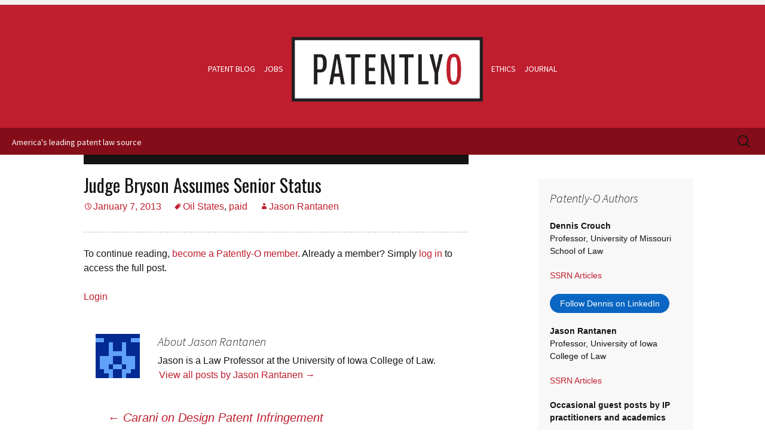

--- FILE ---
content_type: text/html; charset=UTF-8
request_url: https://patentlyo.com/patent/2013/01/judge-bryson-assumes-senior-status.html
body_size: 14482
content:
<!DOCTYPE html>
<!--[if IE 7]>
<html class="ie ie7" lang="en-US">
<![endif]-->
<!--[if IE 8]>
<html class="ie ie8" lang="en-US">
<![endif]-->
<!--[if !(IE 7) | !(IE 8)  ]><!-->
<html lang="en-US">
<!--<![endif]-->
<head>
	<meta charset="UTF-8">
	<meta name="viewport" content="width=device-width">
	<title>Judge Bryson Assumes Senior Status | Patently-O</title><link rel="preload" data-rocket-preload as="image" href="https://cdn.patentlyo.com/wp-content/themes/patentlyo/images/graphics/Patently-O.png" fetchpriority="high">
	<link rel="profile" href="http://gmpg.org/xfn/11">
	<link rel="pingback" href="https://patentlyo.com/xmlrpc.php">
	<!--[if lt IE 9]>
	<script src="https://patentlyo.com/wp-content/themes/patentlyo/js/html5.js"></script>
	<![endif]-->

	<meta name='robots' content='max-image-preview:large' />
<link rel='dns-prefetch' href='//www.googletagmanager.com' />
<link rel='dns-prefetch' href='//fonts.googleapis.com' />
<link rel='dns-prefetch' href='//cdn.patentlyo.com' />
<link href='https://cdn.patentlyo.com' rel='preconnect' />
<link rel="alternate" type="application/rss+xml" title="Patently-O &raquo; Feed" href="https://patentlyo.com/feed" />
<link rel="alternate" type="application/rss+xml" title="Patently-O &raquo; Comments Feed" href="https://patentlyo.com/comments/feed" />
<link rel='stylesheet' id='wpts_ui_css-css' href='https://cdn.patentlyo.com/wp-content/plugins/wordpress-post-tabs/css/styles/default/style.css?ver=1.6.2' type='text/css' media='all' />
<link rel='stylesheet' id='mp-theme-css' href='https://cdn.patentlyo.com/wp-content/plugins/memberpress/css/ui/theme.css?ver=1.12.11' type='text/css' media='all' />
<link rel='stylesheet' id='dashicons-css' href='https://cdn.patentlyo.com/wp-includes/css/dashicons.min.css?ver=6.5.7' type='text/css' media='all' />
<link rel='stylesheet' id='mp-login-css-css' href='https://cdn.patentlyo.com/wp-content/plugins/memberpress/css/ui/login.css?ver=1.12.11' type='text/css' media='all' />
<link rel='stylesheet' id='twentythirteen-fonts-css' href='//fonts.googleapis.com/css?family=Source+Sans+Pro%3A300%2C400%2C700%2C300italic%2C400italic%2C700italic%7COswald%3A400%2C700&#038;subset=latin%2Clatin-ext' type='text/css' media='all' />
<link rel='stylesheet' id='genericons-css' href='https://cdn.patentlyo.com/wp-content/themes/patentlyo/fonts/genericons.css?ver=2.09' type='text/css' media='all' />
<link rel='stylesheet' id='twentythirteen-style-css' href='https://cdn.patentlyo.com/wp-content/themes/patentlyo/style.css?ver=1763391293' type='text/css' media='all' />
<!--[if lt IE 9]>
<link rel='stylesheet' id='twentythirteen-ie-css' href='https://patentlyo.com/wp-content/themes/patentlyo/css/ie.css?ver=2013-07-18' type='text/css' media='all' />
<![endif]-->
<link rel='stylesheet' id='searchwp-forms-css' href='https://cdn.patentlyo.com/wp-content/plugins/searchwp/assets/css/frontend/search-forms.css?ver=4.3.15' type='text/css' media='all' />
<link rel='stylesheet' id='slimbox2-css' href='https://cdn.patentlyo.com/wp-content/plugins/wp-slimbox2/css/slimbox2.css?ver=1.1' type='text/css' media='screen' />
<script type="text/javascript" src="https://cdn.patentlyo.com/wp-includes/js/jquery/jquery.min.js?ver=3.7.1" id="jquery-core-js"></script>
<script type="text/javascript" src="https://cdn.patentlyo.com/wp-includes/js/jquery/jquery-migrate.min.js?ver=3.4.1" id="jquery-migrate-js"></script>
<script type="text/javascript" src="https://cdn.patentlyo.com/wp-includes/js/underscore.min.js?ver=1.13.4" id="underscore-js"></script>
<script type="text/javascript" src="https://cdn.patentlyo.com/wp-includes/js/dist/vendor/wp-polyfill-inert.min.js?ver=3.1.2" id="wp-polyfill-inert-js"></script>
<script type="text/javascript" src="https://cdn.patentlyo.com/wp-includes/js/dist/vendor/regenerator-runtime.min.js?ver=0.14.0" id="regenerator-runtime-js"></script>
<script type="text/javascript" src="https://cdn.patentlyo.com/wp-includes/js/dist/vendor/wp-polyfill.min.js?ver=3.15.0" id="wp-polyfill-js"></script>
<script type="text/javascript" src="https://cdn.patentlyo.com/wp-includes/js/dist/hooks.min.js?ver=2810c76e705dd1a53b18" id="wp-hooks-js"></script>
<script type="text/javascript" src="https://cdn.patentlyo.com/wp-includes/js/dist/i18n.min.js?ver=5e580eb46a90c2b997e6" id="wp-i18n-js"></script>
<script type="text/javascript" id="wp-i18n-js-after">
/* <![CDATA[ */
wp.i18n.setLocaleData( { 'text direction\u0004ltr': [ 'ltr' ] } );
/* ]]> */
</script>
<script type="text/javascript" src="https://cdn.patentlyo.com/wp-content/plugins/memberpress/js/login.js?ver=1.12.11" id="mepr-login-js-js"></script>

<!-- Google tag (gtag.js) snippet added by Site Kit -->
<!-- Google Analytics snippet added by Site Kit -->
<script type="text/javascript" src="https://www.googletagmanager.com/gtag/js?id=GT-KVML56M" id="google_gtagjs-js" async></script>
<script type="text/javascript" id="google_gtagjs-js-after">
/* <![CDATA[ */
window.dataLayer = window.dataLayer || [];function gtag(){dataLayer.push(arguments);}
gtag("set","linker",{"domains":["patentlyo.com"]});
gtag("js", new Date());
gtag("set", "developer_id.dZTNiMT", true);
gtag("config", "GT-KVML56M");
 window._googlesitekit = window._googlesitekit || {}; window._googlesitekit.throttledEvents = []; window._googlesitekit.gtagEvent = (name, data) => { var key = JSON.stringify( { name, data } ); if ( !! window._googlesitekit.throttledEvents[ key ] ) { return; } window._googlesitekit.throttledEvents[ key ] = true; setTimeout( () => { delete window._googlesitekit.throttledEvents[ key ]; }, 5 ); gtag( "event", name, { ...data, event_source: "site-kit" } ); }; 
/* ]]> */
</script>
<script type="text/javascript" src="https://cdn.patentlyo.com/wp-content/plugins/wp-slimbox2/javascript/slimbox2.js?ver=2.04" id="slimbox2-js"></script>
<script type="text/javascript" id="slimbox2_autoload-js-extra">
/* <![CDATA[ */
var slimbox2_options = {"autoload":"1","overlayColor":"#000000","loop":"","overlayOpacity":"0.8","overlayFadeDuration":"400","resizeDuration":"400","resizeEasing":"swing","initialWidth":"250","initialHeight":"250","imageFadeDuration":"400","captionAnimationDuration":"400","caption":"el.title || el.firstChild.alt || el.firstChild.title || el.href || el.href","url":"1","selector":"div.entry-content, div.gallery, div.entry, div.post, div#page, body","counterText":"Image {x} of {y}","closeKeys":"27,88,67","previousKeys":"37,80","nextKeys":"39,78","prev":"https:\/\/patentlyo.com\/wp-content\/plugins\/wp-slimbox2\/images\/default\/prevlabel.gif","next":"https:\/\/patentlyo.com\/wp-content\/plugins\/wp-slimbox2\/images\/default\/nextlabel.gif","close":"https:\/\/patentlyo.com\/wp-content\/plugins\/wp-slimbox2\/images\/default\/closelabel.gif","picasaweb":"","flickr":"","mobile":""};
/* ]]> */
</script>
<script type="text/javascript" src="https://cdn.patentlyo.com/wp-content/plugins/wp-slimbox2/javascript/slimbox2_autoload.js?ver=1.0.4b" id="slimbox2_autoload-js"></script>
<link rel="canonical" href="https://patentlyo.com/patent/2013/01/judge-bryson-assumes-senior-status.html" />
<link rel="alternate" type="application/json+oembed" href="https://patentlyo.com/wp-json/oembed/1.0/embed?url=https%3A%2F%2Fpatentlyo.com%2Fpatent%2F2013%2F01%2Fjudge-bryson-assumes-senior-status.html" />
<link rel="alternate" type="text/xml+oembed" href="https://patentlyo.com/wp-json/oembed/1.0/embed?url=https%3A%2F%2Fpatentlyo.com%2Fpatent%2F2013%2F01%2Fjudge-bryson-assumes-senior-status.html&#038;format=xml" />

<script type='application/ld+json'>{"@context":"https:\/\/schema.org","@type":"NewsArticle","headline":"Judge Bryson Assumes Senior Status","description":"Today, Judge William C. Bryson of the United States Court of Appeals for the Federal Circuit assumed senior status.&#0160; Judge...","image":[false],"datePublished":"2013-01-07T07:25:11-06:00","dateModified":"2024-09-07T22:27:03-05:00","author":[{"@type":"Person","name":"Jason Rantanen","url":"https:\/\/patentlyo.com\/author\/jason-rantanen"}],"publisher":{"@type":"Organization","name":"Patently-O","url":"https:\/\/patentlyo.com"}}</script>
<meta name="keywords" content="oil states,paid" />
  <meta property="og:title" content="Judge Bryson Assumes Senior Status" />
  <meta property="og:type" content="blog" />
  <meta property="og:description" content="Today, Judge William C. Bryson of the United States Court of Appeals for the Federal Circuit assumed senior status.&amp;#0160; Judge &amp;hellip;" />
    <meta property="og:url" content="https://patentlyo.com/patent/2013/01/judge-bryson-assumes-senior-status.html" />
  <meta property="og:site_name" content="Patently-O" />
  <meta name="twitter:title" content="Judge Bryson Assumes Senior Status" />
  <meta name="twitter:card" content="summary" />
  <meta name="twitter:description" content="Today, Judge William C. Bryson of the United States Court of Appeals for the Federal Circuit assumed senior status.&amp;#0160; Judge &amp;hellip;" />
    <meta name="twitter:url" content="https://patentlyo.com/patent/2013/01/judge-bryson-assumes-senior-status.html" />
      
<style>form .message-textarea {display: none !important; }</style>
<meta name="generator" content="Site Kit by Google 1.171.0" /><link rel="icon" href="https://cdn.patentlyo.com/media/2025/11/cropped-patentlyo-favicon-square-no-border-4-32x32.png" sizes="32x32" />
<link rel="icon" href="https://cdn.patentlyo.com/media/2025/11/cropped-patentlyo-favicon-square-no-border-4-192x192.png" sizes="192x192" />
<link rel="apple-touch-icon" href="https://cdn.patentlyo.com/media/2025/11/cropped-patentlyo-favicon-square-no-border-4-180x180.png" />
<meta name="msapplication-TileImage" content="https://cdn.patentlyo.com/media/2025/11/cropped-patentlyo-favicon-square-no-border-4-270x270.png" />
<noscript><style id="rocket-lazyload-nojs-css">.rll-youtube-player, [data-lazy-src]{display:none !important;}</style></noscript>	<!--[if lt IE 9]>
	<script src="https://patentlyo.com/wp-content/themes/patentlyo/js/respond.js"></script>
	<![endif]-->
<meta name="generator" content="WP Rocket 100.3.18.2" data-wpr-features="wpr_lazyload_images wpr_lazyload_iframes wpr_oci wpr_cdn wpr_desktop" /></head>

<body class="post-template-default single single-post postid-669 single-format-standard sidebar patent">
	<div  id="page" class="site">
		<a class="screen-reader-text skip-link" href="#content" title="Skip to content">Skip to content</a>

		<header  id="masthead" class="site-header" role="banner">
				<div  id="header-sidebar" class="sidebar-container" role="complementary">
		<div class="sidebar-inner">
			<div class="widget-area">
							</div><!-- .widget-area -->
		</div><!-- .sidebar-inner -->
	</div><!-- #tertiary -->
			<div  class="masthead-wrap">
				<nav id="site-navigation" class="navigation main-navigation" role="navigation">
					<ul id="main-menu" class="nav-menu">
						<li><a href="https://patentlyo.com/" title="Patently-O | America&#039;s leading patent law blog" rel="home" class="patent-blog">Patent Blog</a></li>
						<li><a href="/jobs" title="Patent law and IP law jobs from Patently-O" class="jobs">Jobs</a></li>
						<li id="logo">
												
						<h1 class="site-title">	<!-- 4 vetva -->
							<a href="https://patentlyo.com/" title="Patently-O | America&#039;s leading patent law blog" rel="home"><img fetchpriority="high" src="https://cdn.patentlyo.com/wp-content/themes/patentlyo/images/graphics/Patently-O.png" alt="logo"></a>
						</h1>
						
						</li>
						<li><a href="/hricik" title="Patent law ethics by Hricik from Patently-O" class="ethics">Ethics</a></li>
						<li><a href="/lawjournal" title="Patent Law Journal from Patently-O" class="journal last">Journal</a></li>
					</ul>
				</nav>
			</div>


			<div  id="titlebar" class="titlebar">
				<p>America's leading patent law source</p>
					<form role="search" method="get" class="search-form" action="https://patentlyo.com/">
				<label>
					<span class="screen-reader-text">Search for:</span>
					<input type="search" class="search-field" placeholder="Search &hellip;" value="" name="s" />
				</label>
				<input type="submit" class="search-submit" value="Search" />
			</form>			</div><!-- #titlebar -->
		</header><!-- #masthead -->

		<div  id="main" class="site-main">

	<div  id="primary" class="content-area">
		<div id="content" class="site-content 2" role="main">
						
<!-- string(4) "post"
 -->
				
<article id="post-669" class="post-669 post type-post status-publish format-standard category-patent tag-oil-states tag-paid">
	<header class="entry-header">
				<h1 class="entry-title">Judge Bryson Assumes Senior Status</h1>
		
		<div class="entry-meta">
			<span class="date"><a href="https://patentlyo.com/patent/2013/01/judge-bryson-assumes-senior-status.html" title="Permalink to Judge Bryson Assumes Senior Status" rel="bookmark"><time class="entry-date" datetime="2013-01-07T07:25:11-06:00">January 7, 2013</time></a></span><span class="categories-links"><a href="https://patentlyo.com/patent">Patent</a></span><span class="tags-links"><a href="https://patentlyo.com/tag/oil-states" rel="tag">Oil States</a>, <a href="https://patentlyo.com/tag/paid" rel="tag">paid</a></span><span class="author "><a class="url fn n" href="https://patentlyo.com/author/jason-rantanen" title="View all posts by Jason Rantanen" rel="author">Jason Rantanen</a></span>					</div><!-- .entry-meta -->
	</header><!-- .entry-header -->

		<div class="entry-content">
		<div class="mp_wrapper">
  <div class="mepr-unauthorized-message">
    <hr />
<p class="whitespace-pre-wrap break-words">To continue reading, <a href="https://patentlyo.com/plans/join-2026">become a Patently-O member</a>. Already a member? Simply <a href="https://patentlyo.com/login-2">log in</a> to access the full post.</p>
  </div>
  <div class="mepr-login-form-wrap">
        <span class="mepr-login-link"><a href="https://patentlyo.com/login-2">Login</a></span>
      </div>
</div>
			</div><!-- .entry-content -->
	
	<footer class="entry-meta">
		
					
<div class="author-info">
	<div class="author-avatar">
		<img alt='' src="data:image/svg+xml,%3Csvg%20xmlns='http://www.w3.org/2000/svg'%20viewBox='0%200%2074%2074'%3E%3C/svg%3E" data-lazy-srcset='https://secure.gravatar.com/avatar/0307b6789f216df13d2c158dbe350e70?s=148&#038;d=retro&#038;r=g 2x' class='avatar avatar-74 photo' height='74' width='74' decoding='async' data-lazy-src="https://secure.gravatar.com/avatar/0307b6789f216df13d2c158dbe350e70?s=74&#038;d=retro&#038;r=g"/><noscript><img alt='' src='https://secure.gravatar.com/avatar/0307b6789f216df13d2c158dbe350e70?s=74&#038;d=retro&#038;r=g' srcset='https://secure.gravatar.com/avatar/0307b6789f216df13d2c158dbe350e70?s=148&#038;d=retro&#038;r=g 2x' class='avatar avatar-74 photo' height='74' width='74' decoding='async'/></noscript>	</div><!-- .author-avatar -->
	<div class="author-description">
		<h2 class="author-title">About Jason Rantanen</h2>
		<p class="author-bio">
			Jason is a Law Professor at the University of Iowa College of Law.			<a class="author-link" href="https://patentlyo.com/author/jason-rantanen" rel="author">
				View all posts by Jason Rantanen <span class="meta-nav">&rarr;</span>			</a>
		</p>
	</div><!-- .author-description -->
</div><!-- .author-info -->			</footer><!-- .entry-meta -->
</article><!-- #post -->
					<nav class="navigation post-navigation" role="navigation">
		<h1 class="screen-reader-text">Post navigation</h1>
		<div class="nav-links">

			<a href="https://patentlyo.com/patent/2013/01/carani-on-design-patent-infringement.html" rel="prev"><span class="meta-nav">&larr;</span> Carani on Design Patent Infringement</a>			<a href="https://patentlyo.com/patent/2013/01/does-license-of-future-inventions-invoke-patent-law-based-court-jurisdiction.html" rel="next">Does License of Future Inventions Invoke Patent Law Based Court Jurisdiction? <span class="meta-nav">&rarr;</span></a>
		</div><!-- .nav-links -->
	</nav><!-- .navigation -->
					
			
		</div><!-- #content -->
	</div><!-- #primary -->

	<div  id="tertiary" class="sidebar-container" role="complementary">
		<div class="sidebar-inner">
			<div class="widget-area">
				<aside id="po_ads_widget-9" class="widget widget_po_ads_widget"><h3 class="widget-title">Patently-O Authors</h3><p><dl>
  <dt>Dennis Crouch</dt>
    <dd>Professor, University of Missouri School of Law</dd>
    <dd><a href="http://papers.ssrn.com/sol3/cf_dev/AbsByAuth.cfm?per_id=847655">SSRN Articles</a></dd>
    <dd>   
      <style>
        .libutton {
          display: flex;
          flex-direction: column;
          justify-content: center;
          padding: 7px;
          text-align: center;
          outline: none;
          text-decoration: none !important;
          color: #ffffff !important;
          width: 200px;
          height: 32px;
          border-radius: 16px;
          background-color: #0A66C2;
          font-family: "SF Pro Text", Helvetica, sans-serif;
        }
      </style>
<a class="libutton" href="https://www.linkedin.com/in/patentlyo/" target="_blank">Follow Dennis on LinkedIn</a> </dd>


  <dt>Jason Rantanen</dt>
    <dd>Professor, University of Iowa College of Law</dd>
    <dd><a href="http://papers.ssrn.com/sol3/cf_dev/AbsByAuth.cfm?per_id=684806">SSRN Articles</a></dd>
</dl>

<dl>
  <dt>Occasional guest posts by IP practitioners and academics</dt>
</dl></p></aside><aside id="text-6" class="widget widget_text"><h3 class="widget-title">Patently-O Tools</h3>			<div class="textwidget"><p><strong><a href="https://patentlyo.com/plans/join-2026">Patently-O Paid Membership</a></strong><br />Join thousands of patent law professionals</p>
<p><strong><a href="https://patentlyo.com/member_account">Manage your Account</a></strong><br />Reset your password, Manage Subscriptions, Force logout.</p>
<p><strong><a href="https://patentlyo.com/subscribe-patently-crouch">Free Daily E-Mail</a></strong><br />About 25,000 individuals now receive Patently-O via e-mail each morning.</p>
<p><strong><a href="/jobs">Find a patent job</a></strong><br />We regularly post top patent jobs from leading firms, corporations, and government and educational institutions.</p>
<p><strong><a href="https://patentlyo.typeform.com/to/p7IGmA">Submit a patent job</a></strong><br />Find a patent professional among the 15,000+ monthly visitors of the job board, many of whom are patent professionals at large firms and corporations.</p>
<p><strong><a href="https://patentlyo.com/request-patently-membership">Request a Free Membership</a></strong><br />Students, professors, judges and their clerks, and folks making <$75k annual income all qualify.</p>
</div>
		</aside><aside id="categories-3" class="widget widget_categories"><h3 class="widget-title">Categories</h3><form action="https://patentlyo.com" method="get"><label class="screen-reader-text" for="cat">Categories</label><select  name='cat' id='cat' class='postform'>
	<option value='-1'>Select Category</option>
	<option class="level-0" value="136">&#8211; US &#8211; Southwest</option>
	<option class="level-0" value="16">Academic Studies</option>
	<option class="level-0" value="57">Accelerated Examination</option>
	<option class="level-0" value="113">All Elements</option>
	<option class="level-0" value="47">Amicus Brief</option>
	<option class="level-0" value="31">Anticipation</option>
	<option class="level-0" value="32">Articles and Publications</option>
	<option class="level-0" value="165">assignment</option>
	<option class="level-0" value="59">Attorney Fees</option>
	<option class="level-0" value="76">Bayh-Dole</option>
	<option class="level-0" value="58">Best Mode</option>
	<option class="level-0" value="80">Biotech</option>
	<option class="level-0" value="34">Bits and Bytes</option>
	<option class="level-0" value="60">Blogroll</option>
	<option class="level-0" value="50">Book Review</option>
	<option class="level-0" value="2">Books</option>
	<option class="level-0" value="17">BPAI</option>
	<option class="level-0" value="111">Business Developments</option>
	<option class="level-0" value="8">CAFC</option>
	<option class="level-0" value="172">CBM</option>
	<option class="level-0" value="109">Certificate of Correction</option>
	<option class="level-0" value="104">Chemical</option>
	<option class="level-0" value="41">Claim Construction</option>
	<option class="level-0" value="85">Claim Drafting Tips</option>
	<option class="level-0" value="166">collateral</option>
	<option class="level-0" value="10">Conference or CLE</option>
	<option class="level-0" value="168">conflict of interest</option>
	<option class="level-0" value="110">Contributory Infringement</option>
	<option class="level-0" value="28">Copyright</option>
	<option class="level-0" value="3">Current Affairs</option>
	<option class="level-0" value="29">Damages</option>
	<option class="level-0" value="78">Declaratory Judgment</option>
	<option class="level-0" value="42">Design Patent</option>
	<option class="level-0" value="19">Disclaimer</option>
	<option class="level-0" value="38">Dissent</option>
	<option class="level-0" value="20">District Court</option>
	<option class="level-0" value="82">Doctrine of Equivalents</option>
	<option class="level-0" value="83">Doctrine of Patent Misuse</option>
	<option class="level-0" value="114">EFiling</option>
	<option class="level-0" value="44">En Banc</option>
	<option class="level-0" value="75">Enablement</option>
	<option class="level-0" value="6">Ethics</option>
	<option class="level-0" value="40">False Marking</option>
	<option class="level-0" value="158">Fee Shifting</option>
	<option class="level-0" value="11">Fees</option>
	<option class="level-0" value="71">First Sale / Exhaustion</option>
	<option class="level-0" value="155">Food and Drink</option>
	<option class="level-0" value="4">Games</option>
	<option class="level-0" value="97">Gaming</option>
	<option class="level-0" value="35">Guest Post</option>
	<option class="level-0" value="95">Indefinite</option>
	<option class="level-0" value="66">Inducement</option>
	<option class="level-0" value="39">Inequitable Conduct</option>
	<option class="level-0" value="62">Infringement</option>
	<option class="level-0" value="53">Injunctions</option>
	<option class="level-0" value="81">Interference</option>
	<option class="level-0" value="68">Invalidity</option>
	<option class="level-0" value="89">Inventors</option>
	<option class="level-0" value="72">Inventorship</option>
	<option class="level-0" value="170">IPR</option>
	<option class="level-0" value="55">ITC</option>
	<option class="level-0" value="1">Journal</option>
	<option class="level-0" value="36">Jurisdiction</option>
	<option class="level-0" value="162">Laches</option>
	<option class="level-0" value="84">Law Firm Practice</option>
	<option class="level-0" value="67">Law School</option>
	<option class="level-0" value="49">License</option>
	<option class="level-0" value="108">Local Rules</option>
	<option class="level-0" value="167">malpractice</option>
	<option class="level-0" value="169">mandamus</option>
	<option class="level-0" value="86">Means Plus Function</option>
	<option class="level-0" value="21">Medical Device</option>
	<option class="level-0" value="79">Method Claims</option>
	<option class="level-0" value="116">Motivation to Combine</option>
	<option class="level-0" value="173">Novelty</option>
	<option class="level-0" value="33">Obviousness</option>
	<option class="level-0" value="118">On Sale</option>
	<option class="level-0" value="74">Ownership</option>
	<option class="level-0" value="7">Patent</option>
	<option class="level-0" value="65">Patent Applications</option>
	<option class="level-0" value="122">Patent Cases 2004</option>
	<option class="level-0" value="120">Patent Cases 2005</option>
	<option class="level-0" value="92">Patent Cases 2006</option>
	<option class="level-0" value="106">Patent Cases 2007</option>
	<option class="level-0" value="105">Patent Cases 2008</option>
	<option class="level-0" value="93">Patent Cases 2009</option>
	<option class="level-0" value="70">Patent Cases 2010</option>
	<option class="level-0" value="37">Patent Cases 2011</option>
	<option class="level-0" value="22">Patent Cases 2012</option>
	<option class="level-0" value="161">Patent Cases 2014</option>
	<option class="level-0" value="13">Patent Legislation</option>
	<option class="level-0" value="14">Patent Prosecution</option>
	<option class="level-0" value="121">Patent Q&amp;A</option>
	<option class="level-0" value="23">Patent Term Extension</option>
	<option class="level-0" value="27">Patentable Subject Matter</option>
	<option class="level-0" value="24">Petitions</option>
	<option class="level-0" value="171">PGR</option>
	<option class="level-0" value="45">Pharma</option>
	<option class="level-0" value="101">PHOSITA</option>
	<option class="level-0" value="25">Post Grant Review</option>
	<option class="level-0" value="87">Printed Matter Doctrine</option>
	<option class="level-0" value="69">Prior Art</option>
	<option class="level-0" value="26">Priority Rights</option>
	<option class="level-0" value="102">Procedure</option>
	<option class="level-0" value="91">Provisional Patent Application</option>
	<option class="level-0" value="18">PTAB</option>
	<option class="level-0" value="107">Public Use</option>
	<option class="level-0" value="30">Rantanen</option>
	<option class="level-0" value="9">Reexamination</option>
	<option class="level-0" value="46">Reissue</option>
	<option class="level-0" value="98">Revival</option>
	<option class="level-0" value="77">Science</option>
	<option class="level-0" value="61">Settlement</option>
	<option class="level-0" value="43">Software</option>
	<option class="level-0" value="56">Standing</option>
	<option class="level-0" value="100">State Immunity</option>
	<option class="level-0" value="163">Stats</option>
	<option class="level-0" value="90">statutory bar</option>
	<option class="level-0" value="112">Statutory Construction</option>
	<option class="level-0" value="99">Summary Judgment</option>
	<option class="level-0" value="48">Supreme Court</option>
	<option class="level-0" value="63">Survey</option>
	<option class="level-0" value="103">Takings</option>
	<option class="level-0" value="117">Teaching Away</option>
	<option class="level-0" value="64">Television</option>
	<option class="level-0" value="94">TipCast</option>
	<option class="level-0" value="88">Tools</option>
	<option class="level-0" value="54">Trade Secret</option>
	<option class="level-0" value="73">Trademark</option>
	<option class="level-0" value="52">Transnational</option>
	<option class="level-0" value="164">USITC</option>
	<option class="level-0" value="12">USPTO News</option>
	<option class="level-0" value="96">Vitiation</option>
	<option class="level-0" value="152">Web/Tech</option>
	<option class="level-0" value="5">Weblogs</option>
	<option class="level-0" value="129">Work &#8211; Patent Agent</option>
	<option class="level-0" value="137">Work &#8211; Patent Litigation</option>
	<option class="level-0" value="130">Work &#8211; Patent Prosecution</option>
</select>
</form><script type="text/javascript">
/* <![CDATA[ */

(function() {
	var dropdown = document.getElementById( "cat" );
	function onCatChange() {
		if ( dropdown.options[ dropdown.selectedIndex ].value > 0 ) {
			dropdown.parentNode.submit();
		}
	}
	dropdown.onchange = onCatChange;
})();

/* ]]> */
</script>
</aside><aside id="po_recent_posts_widget-2" class="widget widget_po_recent_posts_widget"><h3 class="widget-title">Recent Patent Posts</h3><ul><li><a href="https://patentlyo.com/patent/2026/01/supreme-january-questions.html" >Supreme Court IP Docket February 1, 2026: Hikma Leads, Section 101 and IPR Questions on Deck</a></li><li><a href="https://patentlyo.com/patent/2026/01/government-copyright-emphasizing.html" >Government Urges Supreme Court to Deny AI Copyright Case, Emphasizing Narrow Question and Statutory Text</a></li><li><a href="https://patentlyo.com/patent/2026/01/entities-achieve-allowance.html" >Large Entities Achieve Double the Patent Allowance Rate of Micro Entities</a></li><li><a href="https://patentlyo.com/patent/2026/01/plaintiffs-crystallize-judgment.html" >No Do-Over: Trade Secret Plaintiffs Must Crystallize Their Theory by Summary Judgment</a></li><li><a href="https://patentlyo.com/patent/2026/01/patent-problem-district.html" >Patent Venue&#8217;s Method Claim Problem: How Many Steps Must Occur in the District?</a></li><li><a href="https://patentlyo.com/patent/2026/01/reference-obviousness-rejections.html" >Single-Reference Obviousness: Federal Circuit Says Don&#8217;t Re-Do the Prior Art&#8217;s Work</a></li><li><a href="https://patentlyo.com/patent/2026/01/driving-institutions-director.html" >The Thaw Begins?: What&#8217;s Driving IPR Institutions Under Director Squires</a></li><li><a href="https://patentlyo.com/patent/2026/01/googles-irrelevant-%c2%a7101.html" >Tu Quoque Denied: Google’s Own Patents Irrelevant to §101 Defense</a></li><li><a href="https://patentlyo.com/patent/2026/01/decides-construction-comcast.html" >Who Decides When Construction Is Needed? Comcast Seeks Supreme Court Review of O2 Micro&#8217;s Limits</a></li><li><a href="https://patentlyo.com/patent/2026/01/rejecting-technical-gatekeeping.html" >Federal Circuit Finds Its Spine: Rejecting &#8220;Hyper-Technical&#8221; Gatekeeping</a></li></ul></aside><aside id="tag_cloud-2" class="widget widget_tag_cloud"><h3 class="widget-title">Popular Tags</h3><div class="tagcloud"><a href="https://patentlyo.com/tag/abstract-idea" class="tag-cloud-link tag-link-209 tag-link-position-1" style="font-size: 14.853146853147pt;" aria-label="Abstract Idea (319 items)">Abstract Idea</a>
<a href="https://patentlyo.com/tag/affirmed-without-opinion" class="tag-cloud-link tag-link-211 tag-link-position-2" style="font-size: 13.825174825175pt;" aria-label="Affirmed Without Opinion (199 items)">Affirmed Without Opinion</a>
<a href="https://patentlyo.com/tag/ai" class="tag-cloud-link tag-link-579 tag-link-position-3" style="font-size: 11.328671328671pt;" aria-label="ai (61 items)">ai</a>
<a href="https://patentlyo.com/tag/aia-trials" class="tag-cloud-link tag-link-216 tag-link-position-4" style="font-size: 15.293706293706pt;" aria-label="AIA Trials (397 items)">AIA Trials</a>
<a href="https://patentlyo.com/tag/anticipation" class="tag-cloud-link tag-link-205 tag-link-position-5" style="font-size: 15.832167832168pt;" aria-label="anticipation (507 items)">anticipation</a>
<a href="https://patentlyo.com/tag/broadest-reasonable-interpretation" class="tag-cloud-link tag-link-231 tag-link-position-6" style="font-size: 11.671328671329pt;" aria-label="Broadest Reasonable Interpretation (71 items)">Broadest Reasonable Interpretation</a>
<a href="https://patentlyo.com/tag/claim-construction" class="tag-cloud-link tag-link-218 tag-link-position-7" style="font-size: 16.909090909091pt;" aria-label="Claim Construction (856 items)">Claim Construction</a>
<a href="https://patentlyo.com/tag/copyright" class="tag-cloud-link tag-link-249 tag-link-position-8" style="font-size: 12.405594405594pt;" aria-label="Copyright (101 items)">Copyright</a>
<a href="https://patentlyo.com/tag/damages" class="tag-cloud-link tag-link-266 tag-link-position-9" style="font-size: 14.804195804196pt;" aria-label="Damages (315 items)">Damages</a>
<a href="https://patentlyo.com/tag/design-patent" class="tag-cloud-link tag-link-326 tag-link-position-10" style="font-size: 12.307692307692pt;" aria-label="design patent (96 items)">design patent</a>
<a href="https://patentlyo.com/tag/double-patenting" class="tag-cloud-link tag-link-333 tag-link-position-11" style="font-size: 12.160839160839pt;" aria-label="double patenting (90 items)">double patenting</a>
<a href="https://patentlyo.com/tag/dtsa" class="tag-cloud-link tag-link-239 tag-link-position-12" style="font-size: 10.055944055944pt;" aria-label="DTSA (33 items)">DTSA</a>
<a href="https://patentlyo.com/tag/enablement" class="tag-cloud-link tag-link-262 tag-link-position-13" style="font-size: 14.804195804196pt;" aria-label="Enablement (318 items)">Enablement</a>
<a href="https://patentlyo.com/tag/en-banc" class="tag-cloud-link tag-link-323 tag-link-position-14" style="font-size: 10.643356643357pt;" aria-label="en banc (44 items)">en banc</a>
<a href="https://patentlyo.com/tag/federal-circuit" class="tag-cloud-link tag-link-292 tag-link-position-15" style="font-size: 11.083916083916pt;" aria-label="Federal Circuit (54 items)">Federal Circuit</a>
<a href="https://patentlyo.com/tag/federal-circuit-en-banc" class="tag-cloud-link tag-link-224 tag-link-position-16" style="font-size: 16.027972027972pt;" aria-label="Federal Circuit En Banc (563 items)">Federal Circuit En Banc</a>
<a href="https://patentlyo.com/tag/first-to-invent" class="tag-cloud-link tag-link-225 tag-link-position-17" style="font-size: 14.461538461538pt;" aria-label="First to Invent (269 items)">First to Invent</a>
<a href="https://patentlyo.com/tag/inequitable-conduct" class="tag-cloud-link tag-link-265 tag-link-position-18" style="font-size: 14.608391608392pt;" aria-label="Inequitable Conduct (287 items)">Inequitable Conduct</a>
<a href="https://patentlyo.com/tag/inventorship" class="tag-cloud-link tag-link-413 tag-link-position-19" style="font-size: 12.356643356643pt;" aria-label="inventorship (100 items)">inventorship</a>
<a href="https://patentlyo.com/tag/ipr" class="tag-cloud-link tag-link-217 tag-link-position-20" style="font-size: 13.972027972028pt;" aria-label="IPR (215 items)">IPR</a>
<a href="https://patentlyo.com/tag/licenses" class="tag-cloud-link tag-link-256 tag-link-position-21" style="font-size: 16.027972027972pt;" aria-label="Licenses (565 items)">Licenses</a>
<a href="https://patentlyo.com/tag/marking" class="tag-cloud-link tag-link-257 tag-link-position-22" style="font-size: 12.993006993007pt;" aria-label="Marking (133 items)">Marking</a>
<a href="https://patentlyo.com/tag/motivation-to-combine" class="tag-cloud-link tag-link-839 tag-link-position-23" style="font-size: 12.601398601399pt;" aria-label="motivation to combine (111 items)">motivation to combine</a>
<a href="https://patentlyo.com/tag/obviousness" class="tag-cloud-link tag-link-204 tag-link-position-24" style="font-size: 17.594405594406pt;" aria-label="obviousness (1,165 items)">obviousness</a>
<a href="https://patentlyo.com/tag/oil-states" class="tag-cloud-link tag-link-988 tag-link-position-25" style="font-size: 12.895104895105pt;" aria-label="Oil States (127 items)">Oil States</a>
<a href="https://patentlyo.com/tag/paid" class="tag-cloud-link tag-link-902 tag-link-position-26" style="font-size: 22pt;" aria-label="paid (9,241 items)">paid</a>
<a href="https://patentlyo.com/tag/patent-eligibility" class="tag-cloud-link tag-link-334 tag-link-position-27" style="font-size: 8.9300699300699pt;" aria-label="patent eligibility (19 items)">patent eligibility</a>
<a href="https://patentlyo.com/tag/patent-infringement" class="tag-cloud-link tag-link-347 tag-link-position-28" style="font-size: 8.5874125874126pt;" aria-label="patent infringement (16 items)">patent infringement</a>
<a href="https://patentlyo.com/tag/patent-law" class="tag-cloud-link tag-link-291 tag-link-position-29" style="font-size: 12.699300699301pt;" aria-label="patent law (116 items)">patent law</a>
<a href="https://patentlyo.com/tag/patent-litigation" class="tag-cloud-link tag-link-345 tag-link-position-30" style="font-size: 10.300699300699pt;" aria-label="patent litigation (37 items)">patent litigation</a>
<a href="https://patentlyo.com/tag/patent-prosecution" class="tag-cloud-link tag-link-340 tag-link-position-31" style="font-size: 8.7342657342657pt;" aria-label="patent prosecution (17 items)">patent prosecution</a>
<a href="https://patentlyo.com/tag/personal-jurisdiction" class="tag-cloud-link tag-link-261 tag-link-position-32" style="font-size: 11.818181818182pt;" aria-label="Personal Jurisdiction (76 items)">Personal Jurisdiction</a>
<a href="https://patentlyo.com/tag/pgr" class="tag-cloud-link tag-link-263 tag-link-position-33" style="font-size: 14.51048951049pt;" aria-label="PGR (272 items)">PGR</a>
<a href="https://patentlyo.com/tag/printed-publication" class="tag-cloud-link tag-link-835 tag-link-position-34" style="font-size: 12.111888111888pt;" aria-label="Printed Publication (89 items)">Printed Publication</a>
<a href="https://patentlyo.com/tag/ptab" class="tag-cloud-link tag-link-329 tag-link-position-35" style="font-size: 8pt;" aria-label="PTAB (12 items)">PTAB</a>
<a href="https://patentlyo.com/tag/reasonable-expectation-of-success" class="tag-cloud-link tag-link-739 tag-link-position-36" style="font-size: 11.671328671329pt;" aria-label="reasonable expectation of success (71 items)">reasonable expectation of success</a>
<a href="https://patentlyo.com/tag/section-101" class="tag-cloud-link tag-link-324 tag-link-position-37" style="font-size: 9.2237762237762pt;" aria-label="Section 101 (22 items)">Section 101</a>
<a href="https://patentlyo.com/tag/subject-matter-eligibility" class="tag-cloud-link tag-link-241 tag-link-position-38" style="font-size: 14.804195804196pt;" aria-label="Subject Matter Eligibility (315 items)">Subject Matter Eligibility</a>
<a href="https://patentlyo.com/tag/supreme-court" class="tag-cloud-link tag-link-210 tag-link-position-39" style="font-size: 14.755244755245pt;" aria-label="Supreme Court (309 items)">Supreme Court</a>
<a href="https://patentlyo.com/tag/trademark" class="tag-cloud-link tag-link-267 tag-link-position-40" style="font-size: 8.5874125874126pt;" aria-label="Trademark (16 items)">Trademark</a>
<a href="https://patentlyo.com/tag/trade-secrets" class="tag-cloud-link tag-link-206 tag-link-position-41" style="font-size: 14.314685314685pt;" aria-label="Trade Secrets (248 items)">Trade Secrets</a>
<a href="https://patentlyo.com/tag/uspto" class="tag-cloud-link tag-link-305 tag-link-position-42" style="font-size: 9.4195804195804pt;" aria-label="USPTO (24 items)">USPTO</a>
<a href="https://patentlyo.com/tag/uspto-director" class="tag-cloud-link tag-link-215 tag-link-position-43" style="font-size: 16.517482517483pt;" aria-label="USPTO Director (701 items)">USPTO Director</a>
<a href="https://patentlyo.com/tag/venue" class="tag-cloud-link tag-link-264 tag-link-position-44" style="font-size: 14.706293706294pt;" aria-label="Venue (300 items)">Venue</a>
<a href="https://patentlyo.com/tag/written-description-requirement" class="tag-cloud-link tag-link-232 tag-link-position-45" style="font-size: 14.51048951049pt;" aria-label="Written Description (275 items)">Written Description</a></div>
</aside>			</div><!-- .widget-area -->
		</div><!-- .sidebar-inner -->
	</div><!-- #tertiary -->
		</div><!-- #main -->
		<footer  id="colophon" class="site-footer" role="contentinfo">
				<div  id="secondary" class="sidebar-container" role="complementary">
		<div class="widget-area">
			<aside id="search-2" class="widget widget_search"><form role="search" method="get" class="search-form" action="https://patentlyo.com/">
				<label>
					<span class="screen-reader-text">Search for:</span>
					<input type="search" class="search-field" placeholder="Search &hellip;" value="" name="s" />
				</label>
				<input type="submit" class="search-submit" value="Search" />
			</form></aside><aside id="archives-2" class="widget widget_archive"><h3 class="widget-title">Archives</h3>		<label class="screen-reader-text" for="archives-dropdown-2">Archives</label>
		<select id="archives-dropdown-2" name="archive-dropdown">
			
			<option value="">Select Month</option>
				<option value='https://patentlyo.com/2026/01'> January 2026 </option>
	<option value='https://patentlyo.com/2025/12'> December 2025 </option>
	<option value='https://patentlyo.com/2025/11'> November 2025 </option>
	<option value='https://patentlyo.com/2025/10'> October 2025 </option>
	<option value='https://patentlyo.com/2025/09'> September 2025 </option>
	<option value='https://patentlyo.com/2025/08'> August 2025 </option>
	<option value='https://patentlyo.com/2025/07'> July 2025 </option>
	<option value='https://patentlyo.com/2025/06'> June 2025 </option>
	<option value='https://patentlyo.com/2025/05'> May 2025 </option>
	<option value='https://patentlyo.com/2025/04'> April 2025 </option>
	<option value='https://patentlyo.com/2025/03'> March 2025 </option>
	<option value='https://patentlyo.com/2025/02'> February 2025 </option>
	<option value='https://patentlyo.com/2025/01'> January 2025 </option>
	<option value='https://patentlyo.com/2024/12'> December 2024 </option>
	<option value='https://patentlyo.com/2024/11'> November 2024 </option>
	<option value='https://patentlyo.com/2024/10'> October 2024 </option>
	<option value='https://patentlyo.com/2024/09'> September 2024 </option>
	<option value='https://patentlyo.com/2024/08'> August 2024 </option>
	<option value='https://patentlyo.com/2024/07'> July 2024 </option>
	<option value='https://patentlyo.com/2024/06'> June 2024 </option>
	<option value='https://patentlyo.com/2024/05'> May 2024 </option>
	<option value='https://patentlyo.com/2024/04'> April 2024 </option>
	<option value='https://patentlyo.com/2024/03'> March 2024 </option>
	<option value='https://patentlyo.com/2024/02'> February 2024 </option>
	<option value='https://patentlyo.com/2024/01'> January 2024 </option>
	<option value='https://patentlyo.com/2023/12'> December 2023 </option>
	<option value='https://patentlyo.com/2023/11'> November 2023 </option>
	<option value='https://patentlyo.com/2023/10'> October 2023 </option>
	<option value='https://patentlyo.com/2023/09'> September 2023 </option>
	<option value='https://patentlyo.com/2023/08'> August 2023 </option>
	<option value='https://patentlyo.com/2023/07'> July 2023 </option>
	<option value='https://patentlyo.com/2023/06'> June 2023 </option>
	<option value='https://patentlyo.com/2023/05'> May 2023 </option>
	<option value='https://patentlyo.com/2023/04'> April 2023 </option>
	<option value='https://patentlyo.com/2023/03'> March 2023 </option>
	<option value='https://patentlyo.com/2023/02'> February 2023 </option>
	<option value='https://patentlyo.com/2023/01'> January 2023 </option>
	<option value='https://patentlyo.com/2022/12'> December 2022 </option>
	<option value='https://patentlyo.com/2022/11'> November 2022 </option>
	<option value='https://patentlyo.com/2022/10'> October 2022 </option>
	<option value='https://patentlyo.com/2022/09'> September 2022 </option>
	<option value='https://patentlyo.com/2022/08'> August 2022 </option>
	<option value='https://patentlyo.com/2022/07'> July 2022 </option>
	<option value='https://patentlyo.com/2022/06'> June 2022 </option>
	<option value='https://patentlyo.com/2022/05'> May 2022 </option>
	<option value='https://patentlyo.com/2022/04'> April 2022 </option>
	<option value='https://patentlyo.com/2022/03'> March 2022 </option>
	<option value='https://patentlyo.com/2022/02'> February 2022 </option>
	<option value='https://patentlyo.com/2022/01'> January 2022 </option>
	<option value='https://patentlyo.com/2021/12'> December 2021 </option>
	<option value='https://patentlyo.com/2021/11'> November 2021 </option>
	<option value='https://patentlyo.com/2021/10'> October 2021 </option>
	<option value='https://patentlyo.com/2021/09'> September 2021 </option>
	<option value='https://patentlyo.com/2021/08'> August 2021 </option>
	<option value='https://patentlyo.com/2021/07'> July 2021 </option>
	<option value='https://patentlyo.com/2021/06'> June 2021 </option>
	<option value='https://patentlyo.com/2021/05'> May 2021 </option>
	<option value='https://patentlyo.com/2021/04'> April 2021 </option>
	<option value='https://patentlyo.com/2021/03'> March 2021 </option>
	<option value='https://patentlyo.com/2021/02'> February 2021 </option>
	<option value='https://patentlyo.com/2021/01'> January 2021 </option>
	<option value='https://patentlyo.com/2020/12'> December 2020 </option>
	<option value='https://patentlyo.com/2020/11'> November 2020 </option>
	<option value='https://patentlyo.com/2020/10'> October 2020 </option>
	<option value='https://patentlyo.com/2020/09'> September 2020 </option>
	<option value='https://patentlyo.com/2020/08'> August 2020 </option>
	<option value='https://patentlyo.com/2020/07'> July 2020 </option>
	<option value='https://patentlyo.com/2020/06'> June 2020 </option>
	<option value='https://patentlyo.com/2020/05'> May 2020 </option>
	<option value='https://patentlyo.com/2020/04'> April 2020 </option>
	<option value='https://patentlyo.com/2020/03'> March 2020 </option>
	<option value='https://patentlyo.com/2020/02'> February 2020 </option>
	<option value='https://patentlyo.com/2020/01'> January 2020 </option>
	<option value='https://patentlyo.com/2019/12'> December 2019 </option>
	<option value='https://patentlyo.com/2019/11'> November 2019 </option>
	<option value='https://patentlyo.com/2019/10'> October 2019 </option>
	<option value='https://patentlyo.com/2019/09'> September 2019 </option>
	<option value='https://patentlyo.com/2019/08'> August 2019 </option>
	<option value='https://patentlyo.com/2019/07'> July 2019 </option>
	<option value='https://patentlyo.com/2019/06'> June 2019 </option>
	<option value='https://patentlyo.com/2019/05'> May 2019 </option>
	<option value='https://patentlyo.com/2019/04'> April 2019 </option>
	<option value='https://patentlyo.com/2019/03'> March 2019 </option>
	<option value='https://patentlyo.com/2019/02'> February 2019 </option>
	<option value='https://patentlyo.com/2019/01'> January 2019 </option>
	<option value='https://patentlyo.com/2018/12'> December 2018 </option>
	<option value='https://patentlyo.com/2018/11'> November 2018 </option>
	<option value='https://patentlyo.com/2018/10'> October 2018 </option>
	<option value='https://patentlyo.com/2018/09'> September 2018 </option>
	<option value='https://patentlyo.com/2018/08'> August 2018 </option>
	<option value='https://patentlyo.com/2018/07'> July 2018 </option>
	<option value='https://patentlyo.com/2018/06'> June 2018 </option>
	<option value='https://patentlyo.com/2018/05'> May 2018 </option>
	<option value='https://patentlyo.com/2018/04'> April 2018 </option>
	<option value='https://patentlyo.com/2018/03'> March 2018 </option>
	<option value='https://patentlyo.com/2018/02'> February 2018 </option>
	<option value='https://patentlyo.com/2018/01'> January 2018 </option>
	<option value='https://patentlyo.com/2017/12'> December 2017 </option>
	<option value='https://patentlyo.com/2017/11'> November 2017 </option>
	<option value='https://patentlyo.com/2017/10'> October 2017 </option>
	<option value='https://patentlyo.com/2017/09'> September 2017 </option>
	<option value='https://patentlyo.com/2017/08'> August 2017 </option>
	<option value='https://patentlyo.com/2017/07'> July 2017 </option>
	<option value='https://patentlyo.com/2017/06'> June 2017 </option>
	<option value='https://patentlyo.com/2017/05'> May 2017 </option>
	<option value='https://patentlyo.com/2017/04'> April 2017 </option>
	<option value='https://patentlyo.com/2017/03'> March 2017 </option>
	<option value='https://patentlyo.com/2017/02'> February 2017 </option>
	<option value='https://patentlyo.com/2017/01'> January 2017 </option>
	<option value='https://patentlyo.com/2016/12'> December 2016 </option>
	<option value='https://patentlyo.com/2016/11'> November 2016 </option>
	<option value='https://patentlyo.com/2016/10'> October 2016 </option>
	<option value='https://patentlyo.com/2016/09'> September 2016 </option>
	<option value='https://patentlyo.com/2016/08'> August 2016 </option>
	<option value='https://patentlyo.com/2016/07'> July 2016 </option>
	<option value='https://patentlyo.com/2016/06'> June 2016 </option>
	<option value='https://patentlyo.com/2016/05'> May 2016 </option>
	<option value='https://patentlyo.com/2016/04'> April 2016 </option>
	<option value='https://patentlyo.com/2016/03'> March 2016 </option>
	<option value='https://patentlyo.com/2016/02'> February 2016 </option>
	<option value='https://patentlyo.com/2016/01'> January 2016 </option>
	<option value='https://patentlyo.com/2015/12'> December 2015 </option>
	<option value='https://patentlyo.com/2015/11'> November 2015 </option>
	<option value='https://patentlyo.com/2015/10'> October 2015 </option>
	<option value='https://patentlyo.com/2015/09'> September 2015 </option>
	<option value='https://patentlyo.com/2015/08'> August 2015 </option>
	<option value='https://patentlyo.com/2015/07'> July 2015 </option>
	<option value='https://patentlyo.com/2015/06'> June 2015 </option>
	<option value='https://patentlyo.com/2015/05'> May 2015 </option>
	<option value='https://patentlyo.com/2015/04'> April 2015 </option>
	<option value='https://patentlyo.com/2015/03'> March 2015 </option>
	<option value='https://patentlyo.com/2015/02'> February 2015 </option>
	<option value='https://patentlyo.com/2015/01'> January 2015 </option>
	<option value='https://patentlyo.com/2014/12'> December 2014 </option>
	<option value='https://patentlyo.com/2014/11'> November 2014 </option>
	<option value='https://patentlyo.com/2014/10'> October 2014 </option>
	<option value='https://patentlyo.com/2014/09'> September 2014 </option>
	<option value='https://patentlyo.com/2014/08'> August 2014 </option>
	<option value='https://patentlyo.com/2014/07'> July 2014 </option>
	<option value='https://patentlyo.com/2014/06'> June 2014 </option>
	<option value='https://patentlyo.com/2014/05'> May 2014 </option>
	<option value='https://patentlyo.com/2014/04'> April 2014 </option>
	<option value='https://patentlyo.com/2014/03'> March 2014 </option>
	<option value='https://patentlyo.com/2014/02'> February 2014 </option>
	<option value='https://patentlyo.com/2014/01'> January 2014 </option>
	<option value='https://patentlyo.com/2013/12'> December 2013 </option>
	<option value='https://patentlyo.com/2013/11'> November 2013 </option>
	<option value='https://patentlyo.com/2013/10'> October 2013 </option>
	<option value='https://patentlyo.com/2013/09'> September 2013 </option>
	<option value='https://patentlyo.com/2013/08'> August 2013 </option>
	<option value='https://patentlyo.com/2013/07'> July 2013 </option>
	<option value='https://patentlyo.com/2013/06'> June 2013 </option>
	<option value='https://patentlyo.com/2013/05'> May 2013 </option>
	<option value='https://patentlyo.com/2013/04'> April 2013 </option>
	<option value='https://patentlyo.com/2013/03'> March 2013 </option>
	<option value='https://patentlyo.com/2013/02'> February 2013 </option>
	<option value='https://patentlyo.com/2013/01'> January 2013 </option>
	<option value='https://patentlyo.com/2012/12'> December 2012 </option>
	<option value='https://patentlyo.com/2012/11'> November 2012 </option>
	<option value='https://patentlyo.com/2012/10'> October 2012 </option>
	<option value='https://patentlyo.com/2012/09'> September 2012 </option>
	<option value='https://patentlyo.com/2012/08'> August 2012 </option>
	<option value='https://patentlyo.com/2012/07'> July 2012 </option>
	<option value='https://patentlyo.com/2012/06'> June 2012 </option>
	<option value='https://patentlyo.com/2012/05'> May 2012 </option>
	<option value='https://patentlyo.com/2012/04'> April 2012 </option>
	<option value='https://patentlyo.com/2012/03'> March 2012 </option>
	<option value='https://patentlyo.com/2012/02'> February 2012 </option>
	<option value='https://patentlyo.com/2012/01'> January 2012 </option>
	<option value='https://patentlyo.com/2011/12'> December 2011 </option>
	<option value='https://patentlyo.com/2011/11'> November 2011 </option>
	<option value='https://patentlyo.com/2011/10'> October 2011 </option>
	<option value='https://patentlyo.com/2011/09'> September 2011 </option>
	<option value='https://patentlyo.com/2011/08'> August 2011 </option>
	<option value='https://patentlyo.com/2011/07'> July 2011 </option>
	<option value='https://patentlyo.com/2011/06'> June 2011 </option>
	<option value='https://patentlyo.com/2011/05'> May 2011 </option>
	<option value='https://patentlyo.com/2011/04'> April 2011 </option>
	<option value='https://patentlyo.com/2011/03'> March 2011 </option>
	<option value='https://patentlyo.com/2011/02'> February 2011 </option>
	<option value='https://patentlyo.com/2011/01'> January 2011 </option>
	<option value='https://patentlyo.com/2010/12'> December 2010 </option>
	<option value='https://patentlyo.com/2010/11'> November 2010 </option>
	<option value='https://patentlyo.com/2010/10'> October 2010 </option>
	<option value='https://patentlyo.com/2010/09'> September 2010 </option>
	<option value='https://patentlyo.com/2010/08'> August 2010 </option>
	<option value='https://patentlyo.com/2010/07'> July 2010 </option>
	<option value='https://patentlyo.com/2010/06'> June 2010 </option>
	<option value='https://patentlyo.com/2010/05'> May 2010 </option>
	<option value='https://patentlyo.com/2010/04'> April 2010 </option>
	<option value='https://patentlyo.com/2010/03'> March 2010 </option>
	<option value='https://patentlyo.com/2010/02'> February 2010 </option>
	<option value='https://patentlyo.com/2010/01'> January 2010 </option>
	<option value='https://patentlyo.com/2009/12'> December 2009 </option>
	<option value='https://patentlyo.com/2009/11'> November 2009 </option>
	<option value='https://patentlyo.com/2009/10'> October 2009 </option>
	<option value='https://patentlyo.com/2009/09'> September 2009 </option>
	<option value='https://patentlyo.com/2009/08'> August 2009 </option>
	<option value='https://patentlyo.com/2009/07'> July 2009 </option>
	<option value='https://patentlyo.com/2009/06'> June 2009 </option>
	<option value='https://patentlyo.com/2009/05'> May 2009 </option>
	<option value='https://patentlyo.com/2009/04'> April 2009 </option>
	<option value='https://patentlyo.com/2009/03'> March 2009 </option>
	<option value='https://patentlyo.com/2009/02'> February 2009 </option>
	<option value='https://patentlyo.com/2009/01'> January 2009 </option>
	<option value='https://patentlyo.com/2008/12'> December 2008 </option>
	<option value='https://patentlyo.com/2008/11'> November 2008 </option>
	<option value='https://patentlyo.com/2008/10'> October 2008 </option>
	<option value='https://patentlyo.com/2008/09'> September 2008 </option>
	<option value='https://patentlyo.com/2008/08'> August 2008 </option>
	<option value='https://patentlyo.com/2008/07'> July 2008 </option>
	<option value='https://patentlyo.com/2008/06'> June 2008 </option>
	<option value='https://patentlyo.com/2008/05'> May 2008 </option>
	<option value='https://patentlyo.com/2008/04'> April 2008 </option>
	<option value='https://patentlyo.com/2008/03'> March 2008 </option>
	<option value='https://patentlyo.com/2008/02'> February 2008 </option>
	<option value='https://patentlyo.com/2008/01'> January 2008 </option>
	<option value='https://patentlyo.com/2007/12'> December 2007 </option>
	<option value='https://patentlyo.com/2007/11'> November 2007 </option>
	<option value='https://patentlyo.com/2007/10'> October 2007 </option>
	<option value='https://patentlyo.com/2007/09'> September 2007 </option>
	<option value='https://patentlyo.com/2007/08'> August 2007 </option>
	<option value='https://patentlyo.com/2007/07'> July 2007 </option>
	<option value='https://patentlyo.com/2007/06'> June 2007 </option>
	<option value='https://patentlyo.com/2007/05'> May 2007 </option>
	<option value='https://patentlyo.com/2007/04'> April 2007 </option>
	<option value='https://patentlyo.com/2007/03'> March 2007 </option>
	<option value='https://patentlyo.com/2007/02'> February 2007 </option>
	<option value='https://patentlyo.com/2007/01'> January 2007 </option>
	<option value='https://patentlyo.com/2006/12'> December 2006 </option>
	<option value='https://patentlyo.com/2006/11'> November 2006 </option>
	<option value='https://patentlyo.com/2006/10'> October 2006 </option>
	<option value='https://patentlyo.com/2006/09'> September 2006 </option>
	<option value='https://patentlyo.com/2006/08'> August 2006 </option>
	<option value='https://patentlyo.com/2006/07'> July 2006 </option>
	<option value='https://patentlyo.com/2006/06'> June 2006 </option>
	<option value='https://patentlyo.com/2006/05'> May 2006 </option>
	<option value='https://patentlyo.com/2006/04'> April 2006 </option>
	<option value='https://patentlyo.com/2006/03'> March 2006 </option>
	<option value='https://patentlyo.com/2006/02'> February 2006 </option>
	<option value='https://patentlyo.com/2006/01'> January 2006 </option>
	<option value='https://patentlyo.com/2005/12'> December 2005 </option>
	<option value='https://patentlyo.com/2005/11'> November 2005 </option>
	<option value='https://patentlyo.com/2005/10'> October 2005 </option>
	<option value='https://patentlyo.com/2005/09'> September 2005 </option>
	<option value='https://patentlyo.com/2005/08'> August 2005 </option>
	<option value='https://patentlyo.com/2005/07'> July 2005 </option>
	<option value='https://patentlyo.com/2005/06'> June 2005 </option>
	<option value='https://patentlyo.com/2005/05'> May 2005 </option>
	<option value='https://patentlyo.com/2005/04'> April 2005 </option>
	<option value='https://patentlyo.com/2005/03'> March 2005 </option>
	<option value='https://patentlyo.com/2005/02'> February 2005 </option>
	<option value='https://patentlyo.com/2005/01'> January 2005 </option>
	<option value='https://patentlyo.com/2004/12'> December 2004 </option>
	<option value='https://patentlyo.com/2004/11'> November 2004 </option>
	<option value='https://patentlyo.com/2004/10'> October 2004 </option>
	<option value='https://patentlyo.com/2004/09'> September 2004 </option>
	<option value='https://patentlyo.com/2004/08'> August 2004 </option>
	<option value='https://patentlyo.com/2004/07'> July 2004 </option>
	<option value='https://patentlyo.com/2004/06'> June 2004 </option>
	<option value='https://patentlyo.com/2004/05'> May 2004 </option>
	<option value='https://patentlyo.com/2004/04'> April 2004 </option>

		</select>

			<script type="text/javascript">
/* <![CDATA[ */

(function() {
	var dropdown = document.getElementById( "archives-dropdown-2" );
	function onSelectChange() {
		if ( dropdown.options[ dropdown.selectedIndex ].value !== '' ) {
			document.location.href = this.options[ this.selectedIndex ].value;
		}
	}
	dropdown.onchange = onSelectChange;
})();

/* ]]> */
</script>
</aside><aside id="text-5" class="widget widget_text"><h3 class="widget-title">Contact Us</h3>			<div class="textwidget"><ul>
	<li><a title="" href="mailto:dcrouch@patentlyo.com">E-mail Dennis Crouch</a></li>
	<li><a title="" href="mailto:jobs@patentlyo.com">E-mail Patently-O Jobs</a></li>		
	<li><a title="" class="button" style="color:#fff" href="/submit-a-patent-job">Submit a Job Listing</a></li></ul></div>
		</aside>		</div><!-- .widget-area -->
	</div><!-- #secondary -->
		</footer><!-- #colophon -->
	</div><!-- #page -->

   <script type="text/javascript">
   jQuery(document).ready(function(){
      if(window.location.hash) {
         var hash = window.location.hash.substring(1);
         if( hash.toLowerCase().indexOf('comments') < 0 && hash.toLowerCase().indexOf('comment-') < 0 && hash.toLowerCase().indexOf('respond') < 0 ) {
            toggleComments();
            // console.log('toggled');
         } else {
            // console.log('no1');
         }
      } else {
         toggleComments();
         // console.log('toggled2');
      }
      jQuery("#showHide").click(function(){
         toggleComments();
         return false;
      });
   });
   function toggleComments() {
      jQuery('#content > #comments').toggle();
      if( jQuery('#content > #comments').is(':visible') ) {
         jQuery('#showHide').html("Hide comments");
      } else {
         jQuery('#showHide').html("Show comments");
      }
   }
   </script>

   <script type="text/javascript">
      var _gaq = _gaq || [];
      _gaq.push(['_setAccount', 'UA-184985-1']);
      _gaq.push(['_trackPageview']);

      (function() {
         var ga = document.createElement('script'); ga.type = 'text/javascript'; ga.async = true;
         ga.src = ('https:' == document.location.protocol ? 'https://ssl' : 'http://www') + '.google-analytics.com/ga.js';
         var s = document.getElementsByTagName('script')[0]; s.parentNode.insertBefore(ga, s);
      })();
   </script>

	        <div  class="fv-tc-login-box wp-block-post-comments-form" style="display: none">
          <form class="comment-form" name="loginform" id="loginform" action="https://patentlyo.com/wp-login.php" method="post"><p class="login-username">
				<label for="user_login">Username or Email Address</label>
				<input type="text" name="log" id="user_login" autocomplete="username" class="input" value="" size="20" />
			</p><p class="login-password">
				<label for="user_pass">Password</label>
				<input type="password" name="pwd" id="user_pass" autocomplete="current-password" spellcheck="false" class="input" value="" size="20" />
			</p><p class="login-remember"><label><input name="rememberme" type="checkbox" id="rememberme" value="forever" checked="checked" /> Remember Me</label></p><p class="login-submit">
				<input type="submit" name="wp-submit" id="wp-submit" class="button button-primary submit wp-element-button" value="Log In" />
				<input type="hidden" name="redirect_to" value="https://patentlyo.com/patent/2013/01/judge-bryson-assumes-senior-status.html" />
			</p><p class="fv-tc-login-box-actions"><a href="https://patentlyo.com/register" referrerpolicy="no-referrer-when-downgrade">Register</a></p></form>
        </div>
        <script>cp_popup_url="https://patentlyo.com/wp-content/plugins/comment-plus/camera.php";
function cp_popup() {
var left = (screen.width - 500)/2;
var top = (screen.height - 400)/2;
var params = "width=500, height=400, top=" + top + ", left=" + left;
    params += ", directories=no,location=no,menubar=no,resizable=no,scrollbars=no,status=no,toolbar=no";
    var awin = window.open(cp_popup_url, "cpcamera", params);
    if (window.focus) awin.focus();
}
for (i=0; i<document.forms.length; i++) {
    if (!document.forms[i].comment_post_ID) continue;
    document.forms[i].encoding = "multipart/form-data";
}</script><script>function cp_insert(text) {
    var e = document.getElementById("comment");
    if (document.selection) {
            e.focus();
            sel = document.selection.createRange();
            sel.text = text;
            e.focus();
    }
    else if (e.selectionStart || e.selectionStart == "0") {
        var startPos = e.selectionStart;
        var endPos = e.selectionEnd;
        var scrollTop = e.scrollTop;
        e.value = e.value.substring(0, startPos)+text+e.value.substring(endPos,e.value.length);
        e.focus();
        e.selectionStart = startPos + text.length;
        e.selectionEnd = startPos + text.length;
        e.scrollTop = scrollTop;
    } else {
        e.value += text;
        e.focus();
    }
}</script><script type="text/javascript">
              if(typeof ajaxurl == "undefined"){
                var ajaxurl = "https://patentlyo.com/wp-admin/admin-ajax.php"
              }
            
              document.addEventListener("DOMContentLoaded", function(event) {jQuery("#fv-comment-plus-subscribe").click( function(){
                    jQuery("#subscribe-comment-wrap").show();
                  });
                  
                  jQuery("#fv-comment-plus-subscribe-submit").click( function(){
                    
                    var postID = 47587;
                    var name = jQuery("#fv-comment-plus-name").val();
                    var email = jQuery("#fv-comment-plus-email").val();

                    if( name == undefined || name == "" ){
                      alert("Please enter your name.");
                      return false;
                    }
                    
                    if( email == undefined || !fv_cps_validate_email(email) ){
                      alert("Please enter correct email address.");
                      return false;
                    }
                    
                    jQuery("#fv-comment-plus-subscribe-submit").attr("disabled", true);;
                    
                    fv_comment_plus_subsription(postID, name, email);
                  });});
              
              function fv_cps_validate_email(email) {
                var re = /^([\w-]+(?:\.[\w-]+)*)@((?:[\w-]+\.)*\w[\w-]{0,128})\.([a-z]{2,63}(?:\.[a-z]{2})?)$/i;
                return re.test(email);
              }
              
              
              function fv_comment_plus_subsription( postID, name, email ){
                jQuery("#fv-comment-plus-notice").prepend('<img src="https://patentlyo.com/wp-admin/images/loading.gif"/> ');
              
                var data = {
                  action: "comment_plus_subscribe",
                  postID: postID,
                  name: name,
                  email: email,
                  _nonce: "03e43b3ca9"
                };

                jQuery.post(ajaxurl, data, function(response) {
                  jQuery("#fv-comment-plus-notice").html(response);
                });
              }
              
            </script><link rel='stylesheet' id='fv_tc-css' href='https://cdn.patentlyo.com/wp-content/plugins/thoughtful-comments-pro/css/frontend.css?ver=1751467176' type='text/css' media='all' />
<script type="text/javascript" src="https://cdn.patentlyo.com/wp-includes/js/jquery/ui/core.min.js?ver=1.13.2" id="jquery-ui-core-js"></script>
<script type="text/javascript" src="https://cdn.patentlyo.com/wp-includes/js/jquery/ui/tabs.min.js?ver=1.13.2" id="jquery-ui-tabs-js"></script>
<script type="text/javascript" src="https://cdn.patentlyo.com/wp-content/plugins/wordpress-post-tabs/js/jquery.posttabs.js?ver=1.6.2" id="jquery-posttabs-js"></script>
<script type="text/javascript" src="https://cdn.patentlyo.com/wp-includes/js/imagesloaded.min.js?ver=5.0.0" id="imagesloaded-js"></script>
<script type="text/javascript" src="https://cdn.patentlyo.com/wp-includes/js/masonry.min.js?ver=4.2.2" id="masonry-js"></script>
<script type="text/javascript" src="https://cdn.patentlyo.com/wp-includes/js/jquery/jquery.masonry.min.js?ver=3.1.2b" id="jquery-masonry-js"></script>
<script type="text/javascript" src="https://cdn.patentlyo.com/wp-content/themes/patentlyo/js/functions.js?ver=2013-07-18" id="twentythirteen-script-js"></script>
<script type="text/javascript" src="https://cdn.patentlyo.com/wp-content/plugins/google-site-kit/dist/assets/js/googlesitekit-events-provider-wpforms-ed443a3a3d45126a22ce.js" id="googlesitekit-events-provider-wpforms-js" defer></script>
<script type="text/javascript" src="https://cdn.patentlyo.com/wp-content/plugins/thoughtful-comments-pro/js/comment-login.js?ver=1751467175" id="fv_tc-commment_login-js"></script>

  	<script type="text/javascript">var img = document.createElement("img");img.src = "//c.statcounter.com/9558162/0/36cf7035/1/"</script>
<noscript><img class="statcounter" src="//c.statcounter.com/9558162/0/36cf7035/1/" alt="free hit counter"></noscript><script>window.lazyLoadOptions=[{elements_selector:"img[data-lazy-src],.rocket-lazyload,iframe[data-lazy-src]",data_src:"lazy-src",data_srcset:"lazy-srcset",data_sizes:"lazy-sizes",class_loading:"lazyloading",class_loaded:"lazyloaded",threshold:300,callback_loaded:function(element){if(element.tagName==="IFRAME"&&element.dataset.rocketLazyload=="fitvidscompatible"){if(element.classList.contains("lazyloaded")){if(typeof window.jQuery!="undefined"){if(jQuery.fn.fitVids){jQuery(element).parent().fitVids()}}}}}},{elements_selector:".rocket-lazyload",data_src:"lazy-src",data_srcset:"lazy-srcset",data_sizes:"lazy-sizes",class_loading:"lazyloading",class_loaded:"lazyloaded",threshold:300,}];window.addEventListener('LazyLoad::Initialized',function(e){var lazyLoadInstance=e.detail.instance;if(window.MutationObserver){var observer=new MutationObserver(function(mutations){var image_count=0;var iframe_count=0;var rocketlazy_count=0;mutations.forEach(function(mutation){for(var i=0;i<mutation.addedNodes.length;i++){if(typeof mutation.addedNodes[i].getElementsByTagName!=='function'){continue}
if(typeof mutation.addedNodes[i].getElementsByClassName!=='function'){continue}
images=mutation.addedNodes[i].getElementsByTagName('img');is_image=mutation.addedNodes[i].tagName=="IMG";iframes=mutation.addedNodes[i].getElementsByTagName('iframe');is_iframe=mutation.addedNodes[i].tagName=="IFRAME";rocket_lazy=mutation.addedNodes[i].getElementsByClassName('rocket-lazyload');image_count+=images.length;iframe_count+=iframes.length;rocketlazy_count+=rocket_lazy.length;if(is_image){image_count+=1}
if(is_iframe){iframe_count+=1}}});if(image_count>0||iframe_count>0||rocketlazy_count>0){lazyLoadInstance.update()}});var b=document.getElementsByTagName("body")[0];var config={childList:!0,subtree:!0};observer.observe(b,config)}},!1)</script><script data-no-minify="1" async src="https://cdn.patentlyo.com/wp-content/plugins/wp-rocket/assets/js/lazyload/17.8.3/lazyload.min.js"></script></body>
</html>
<!-- This website is like a Rocket, isn't it? Performance optimized by WP Rocket. Learn more: https://wp-rocket.me -->